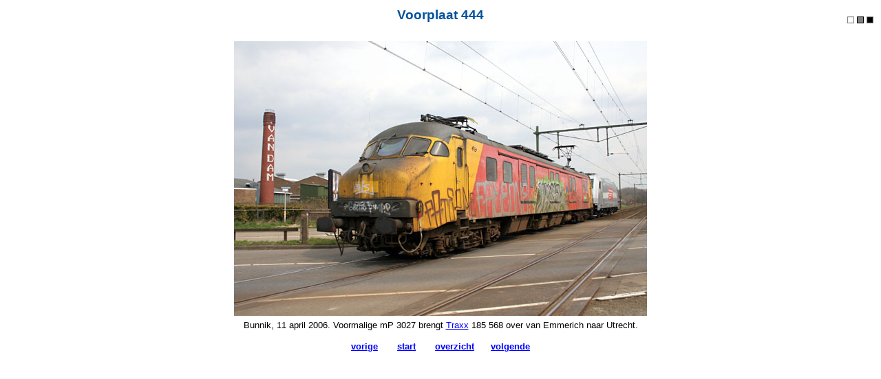

--- FILE ---
content_type: text/html
request_url: https://nicospilt.com/voorplaat/voorplaat444.htm
body_size: 487
content:
<html>
<head>
<META HTTP-EQUIV="content-type" CONTENT="text/html; charset=ISO-8859-1">
<link rel="stylesheet" type="text/css" href="../Stijlsheet.css">
<script src="../top.js" language="JavaScript"></script>
<title>Voorplaat 444</title>
</head>

<body>

<table width="100%">
<td width="50">
</td>
<td>
<h2 align="center">Voorplaat 444</h2>
</td>
<td width="50">
<p align="right"><A HREF="#" ONMOUSEOVER="document.bgColor='#FFFFFF'"><IMG SRC="../_wit.JPG" ALT="wit" WIDTH="10" HEIGHT="10" BORDER="0"></A>
<A HREF="#" ONMOUSEOVER="document.bgColor='#888888'"><IMG SRC="../_grijs.JPG" ALT="grijs" WIDTH="10" HEIGHT="10" BORDER="0"></A>
<A HREF="#" ONMOUSEOVER="document.bgColor='#303030'"><IMG SRC="../_zwart.JPG" ALT="zwart" WIDTH="10" HEIGHT="10" BORDER="0"></A></p>
</td>
</table>

<table width="100%">
<td>
<p align="center"><img src="../2006/20060411_7162.JPG" width="600" height="400" vspace="6">
<br>Bunnik, 11 april 2006. Voormalige mP 3027 brengt <a href="../traxx.htm">Traxx</a> 185 568 over van Emmerich naar Utrecht.</p>
</td>
</table>
<p align="center"><a href="javascript:history.back()"><b>vorige</b></a>&nbsp;&nbsp;&nbsp;&nbsp;&nbsp;&nbsp;
<a href="https://www.nicospilt.com/index2.html" target="_top"><b>start</b></a>&nbsp;&nbsp;&nbsp;&nbsp;&nbsp;&nbsp;
<a href="../voorplaat00.htm"><b>overzicht</b></a>&nbsp;&nbsp;&nbsp;&nbsp;&nbsp;&nbsp;<a href="voorplaat445.htm"><b>volgende</b></a></p>

</body>
</html>



--- FILE ---
content_type: application/javascript
request_url: https://nicospilt.com/top.js
body_size: 872
content:
//
//
var IW= 0;
var IH= 0;
var PX= 0;
var PY= 0;
var brand= null;
var IMGW= 18;
var IMGH= 18;
var LSAFETY= 12;
var TSAFETY= 36;
var off_image= "pijl.gif";
var on_image= "pijl_.gif";
var gandalf= 0;

//var ourLays= new Array();
var alldivs= new Array();

function BrandInit()
{
   if( brand != null ) 
      return;
   else 
   { 
//      ID_CHECK:  
      for( i=0 ; i<alldivs.length && gandalf==0 ; i++ )
      {
         if( (gandalf==0) && (alldivs(i).id=="TopBranding") )
         {
            gandalf= 1;
            brand= alldivs(i);
//            continue ID_CHECK;
         }
//         if(gandalf==1)
//         {
//            if(alldivs(i).id== "nh1")
//            {
//               pop_menu= alldivs(i);
//               continue ID_CHECK;
//            }
//            ourLays[ourLays.length]= alldivs(i);
//         }
      }
   }
   brand.onmouseover= neat_mouseover;
   brand.onmouseout= neat_mouseout;
}
               
function neat_mouseover()
{
   window.status= "omhoog";
   window.document.all.TopBrandingPic.src= on_image;
   return true;
}
                  
function neat_mouseout()
{
   window.status= "";
   window.document.all.TopBrandingPic.src= off_image;
   return true;
}
                     
function BrandPosition()
{
   if( brand != null )
   {
      IH= document.body.clientHeight;
      IW= document.body.clientWidth;
      PX= document.body.scrollLeft;  
      PY= document.body.scrollTop;  
      brand.style.top= (IH+PY-(IMGH+TSAFETY));
      brand.style.left=(IW+PX-(IMGW+LSAFETY));  
      for (i=0; i<alldivs.length; i++)
      {
         if (alldivs(i).style.zIndex > brand.style.zindex)
            brand.style.zindex= (alldivs(i).style.zIndex + 1);  
      }
   }  
}

function BrandShow(toggle)
{
   if( brand != null )
      brand.style.display= toggle;
}
      
function Branding()
{
   if(navigator.appVersion.indexOf("Mac") == -1)
   {  
      oldIW= IW;  
      oldIH= IH;  
      oldPX= PX;  
      oldPY= PY;
      if( (document.body.clientHeight!=oldIH)||(document.body.clientWidth!=oldIW)||
          (document.body.scrollLeft!=oldPX)  ||(document.body.scrollTop!=oldPY))
      {
         BrandInit();
         BrandShow("none");
         BrandPosition();
         BrandShow("");
      }
   }
}

if (document.images)
{
   bVer= parseInt(navigator.appVersion);
   if( bVer >= 4 )
   {
//      alert(navigator.appVersion);
      alldivs= document.all.tags("DIV");

      document.write( '<DIV CLASS="TopBranding" ID="TopBranding" ' );
      document.write( 'STYLE="position:absolute;top:1;display:none;" ALIGN="right">' );
      document.write( '<a HREF="#top" TARGET="_self">' );
      document.write( '<img NAME="TopBrandingPic" SRC="'+off_image+'" BORDER="0" ALT="omhoog" TITLE="omhoog" WIDTH="24" HEIGHT="23">' );
      document.write( '</a><br>' );
      document.write( '</DIV>' );

      setInterval("Branding()",100);
   }
}

